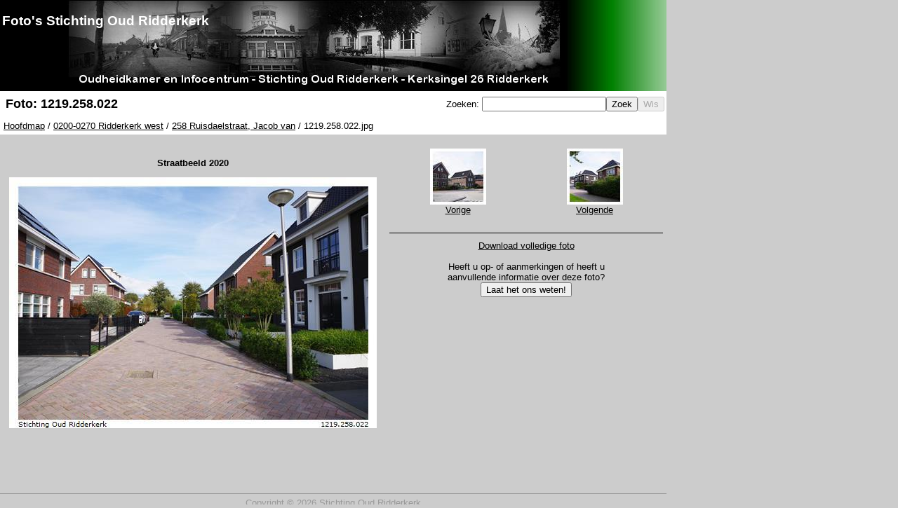

--- FILE ---
content_type: text/html; charset=utf-8
request_url: https://fotos.oudridderkerk.nl/imageview.aspx?path=0200-0270+Ridderkerk+west%2F258+Ruisdaelstraat%2C+Jacob+van%2F1219.258.022.jpg%2F
body_size: 10374
content:


<!DOCTYPE html PUBLIC "-//W3C//DTD XHTML 1.0 Transitional//EN" "http://www.w3.org/TR/xhtml1/DTD/xhtml1-transitional.dtd">
<html xmlns="http://www.w3.org/1999/xhtml">
<head id="ctl00_Head1"><link href="styles.css" type="text/css" rel="stylesheet" /><title>
	Foto's Stichting Oud Ridderkerk : 258 Ruisdaelstraat, Jacob van : 1219.258.022.jpg
</title>
    <style type="text/css">
        .style1
        {
            color: #0000FF;
        }
    </style>
</head>
<body>
    <form name="aspnetForm" method="post" action="imageview.aspx?path=0200-0270+Ridderkerk+west%2f258+Ruisdaelstraat%2c+Jacob+van%2f1219.258.022.jpg%2f" id="aspnetForm">
<div>
<input type="hidden" name="__EVENTTARGET" id="__EVENTTARGET" value="" />
<input type="hidden" name="__EVENTARGUMENT" id="__EVENTARGUMENT" value="" />
<input type="hidden" name="__VIEWSTATE" id="__VIEWSTATE" value="/[base64]/cGF0aD0wMjAwLTAyNzArUmlkZGVya2Vyayt3ZXN0JTJmJiIgdGl0bGU9IjAyMDAtMDI3MCBSaWRkZXJrZXJrIHdlc3QiID4wMjAwLTAyNzAgUmlkZGVya2VyayB3ZXN0PC9hPiAvIDxhIGhyZWY9Ii9mb2xkZXJ2aWV3LmFzcHg/[base64]/[base64]/[base64]" />
</div>

<script type="text/javascript">
//<![CDATA[
var theForm = document.forms['aspnetForm'];
if (!theForm) {
    theForm = document.aspnetForm;
}
function __doPostBack(eventTarget, eventArgument) {
    if (!theForm.onsubmit || (theForm.onsubmit() != false)) {
        theForm.__EVENTTARGET.value = eventTarget;
        theForm.__EVENTARGUMENT.value = eventArgument;
        theForm.submit();
    }
}
//]]>
</script>


<script src="/WebResource.axd?d=9ErLUD5Vfil4ybHFWGrN-5zDDUxDyvQ6P5rRH2yy0M3HBN1_jm5j_vbJhpMNoFmT6uFxnNm9-K5UBa9wTkKGdeuni2k1&amp;t=636721101600000000" type="text/javascript"></script>


<script src="/ScriptResource.axd?d=NNRc9GOBxFWfcfM9WFQtGuSOe20ch771OgrYVxzTR2MnqCGgnvLNvXI3afFrFjNaMCRWWl0_XTk4hlsokK9YTtDWMLmVy-oups3ZB2W-z8YlJZVKCUVLbY-ouWeRbcRcg9W5Ht5Ypu98-jK9fWf478_19NBZYN1TvhaFPUKRN7SK8UJT0&amp;t=3554ad18" type="text/javascript"></script>
<script type="text/javascript">
//<![CDATA[
if (typeof(Sys) === 'undefined') throw new Error('Het ASP.NET Ajax-framework aan de clientzijde is niet geladen.');
//]]>
</script>

<script src="/ScriptResource.axd?d=67dqZ7lZU6zwfuKQrlG7xNbj0SlAfx8UOK-lqaDftuAMLPEMCh1VASdQ7GSLP4XXk8qyRyfa3LLOptSmjBv0XCQpmr0EuH_yQozTFehuSYZa0ilTDljeqzoazmV158QrTX7b18BXgbDFbjKm2XfNr6BTvDEPoy2H9VvAvZZt37QT6ljS0&amp;t=3554ad18" type="text/javascript"></script>
<div>

	<input type="hidden" name="__VIEWSTATEGENERATOR" id="__VIEWSTATEGENERATOR" value="E6CBCF00" />
	<input type="hidden" name="__EVENTVALIDATION" id="__EVENTVALIDATION" value="/wEWBQLlzpqpBwKiq83cBQLprLfbDQLT1f7wBwKT9afoCk+VKTNKcqQtmeWOXhyo5Y8nLiT2" />
</div>
    <script type="text/javascript">
//<![CDATA[
Sys.WebForms.PageRequestManager._initialize('ctl00$ScriptManager1', document.getElementById('aspnetForm'));
Sys.WebForms.PageRequestManager.getInstance()._updateControls(['tctl00$ContentWrapper$UpdatePanel1'], [], [], 90);
//]]>
</script>

    <div id="container">
        <div id="header">
            <table width="100%">
                <tr>
                    <td>
                        <h2>
                            Foto's Stichting Oud Ridderkerk</h2>
                    </td>
                    <td align="right">
                        
                    </td>
                </tr>
            </table>
        </div>
        <div id="pageheader">
            <table style="width: 100%;">
                <tr>
                    <td align="left">
                        
    <h2>
        <span id="ctl00_PageHeader_lblFotoNaam">Foto: 1219.258.022</span></h2>

                    </td>
                    <td align="right">
                        Zoeken:
                        <input name="ctl00$txtZoektekst" type="text" id="ctl00_txtZoektekst" /><input type="submit" name="ctl00$btnZoek" value="Zoek" id="ctl00_btnZoek" /><input type="submit" name="ctl00$btnWis" value="Wis" id="ctl00_btnWis" disabled="disabled" />
                    </td>
                </tr>
            </table>
            <div id="breadcrumb">
                <a href="/" title="Hoofdmap" >Hoofdmap</a> / <a href="/folderview.aspx?path=0200-0270+Ridderkerk+west%2f&" title="0200-0270 Ridderkerk west" >0200-0270 Ridderkerk west</a> / <a href="/folderview.aspx?path=0200-0270+Ridderkerk+west%2f258+Ruisdaelstraat%2c+Jacob+van%2f&" title="258 Ruisdaelstraat, Jacob van" >258 Ruisdaelstraat, Jacob van</a> / 1219.258.022.jpg

            </div>
        </div>
        <div id="contentwrapper">
            
    <div id="ctl00_ContentWrapper_UpdatePanel1">
	
            <table width="100%" cellpadding="0" cellspacing="0">
                <tr>
                    <td id="centerpane">
                        <div id="MainImageHolder">
                            <p>
                                <b>
                                    <span id="ctl00_ContentWrapper_lblFileTitle">Straatbeeld 2020</span></b>
                            </p>
                            <img id="ctl00_ContentWrapper_imgImage500" src="/image.ashx?imagewidth=500&amp;path=0200-0270+Ridderkerk+west%2f258+Ruisdaelstraat%2c+Jacob+van%2f1219.258.022.jpg%2f" style="border-width:0px;" />
                            <br />
                            



                        </div>
                    </td>
                    <td id="rightpane" valign="top">
                        <table width="100%" cellpadding="0" cellspacing="0">
                            <tr>
                                <td class="imagecell">
                                    <a id="ctl00_ContentWrapper_hlVorige" href="/imageview.aspx?path=0200-0270+Ridderkerk+west%2f258+Ruisdaelstraat%2c+Jacob+van%2f1219.258.021.jpg%2f"><img id="ctl00_ContentWrapper_imgVorige" src="/image.ashx?imagewidth=80&amp;path=0200-0270+Ridderkerk+west%2f258+Ruisdaelstraat%2c+Jacob+van%2f1219.258.021.jpg%2f" style="border-width:0px;" />
                                        <br />
                                        <span id="ctl00_ContentWrapper_lblVorige">Vorige</span></a>
                                    
                                </td>
                                <td class="imagecell">
                                    <a id="ctl00_ContentWrapper_hlVolgende" href="/imageview.aspx?path=0200-0270+Ridderkerk+west%2f258+Ruisdaelstraat%2c+Jacob+van%2f1219.258.023.jpg%2f"><img id="ctl00_ContentWrapper_imgVolgende" src="/image.ashx?imagewidth=80&amp;path=0200-0270+Ridderkerk+west%2f258+Ruisdaelstraat%2c+Jacob+van%2f1219.258.023.jpg%2f" style="border-width:0px;" />
                                        <br />
                                        <span id="ctl00_ContentWrapper_lblVolgende">Volgende</span></a>
                                    
                                </td>
                            </tr>
                        </table>
                        <br />
                        <div id="ctl00_ContentWrapper_pnlVolledig" class="fullimagelink">
		
                            <a id="ctl00_ContentWrapper_hlVolledig" href="/image.ashx?path=0200-0270+Ridderkerk+west%2f258+Ruisdaelstraat%2c+Jacob+van%2f1219.258.022.jpg%2f">Download volledige foto</a>
                            <br />
                            <br />
                        
	</div>
                        <div align="center">
                            Heeft u op- of aanmerkingen of heeft u<br />
                            aanvullende informatie over deze foto?<br />
                            <input type="submit" name="ctl00$ContentWrapper$lnkbtnOpmerking" value="Laat het ons weten!" onclick="javascript:WebForm_DoPostBackWithOptions(new WebForm_PostBackOptions(&quot;ctl00$ContentWrapper$lnkbtnOpmerking&quot;, &quot;&quot;, true, &quot;&quot;, &quot;&quot;, false, false))" id="ctl00_ContentWrapper_lnkbtnOpmerking" />

                        </div>
                        <div id="ctl00_ContentWrapper_pnlOpm" style="height:250px;width:380px;">
		
                       
                        

                        
                                                 
	</div>
                    </td>
                </tr>
            </table>
        
</div>

        </div>
        <div id="footer">
            Copyright ©   2026   Stichting Oud Ridderkerk 
        </div>
    </div>
    

<script type="text/javascript">
//<![CDATA[
Sys.Application.initialize();
//]]>
</script>
</form>
<!-- Google tag (gtag.js) -->
<script async src="https://www.googletagmanager.com/gtag/js?id=G-LJZZ63B1S0"></script>
<script>
  window.dataLayer = window.dataLayer || [];
  function gtag(){dataLayer.push(arguments);}
  gtag('js', new Date());

  gtag('config', 'G-LJZZ63B1S0');
</script>

</body>
</html>
